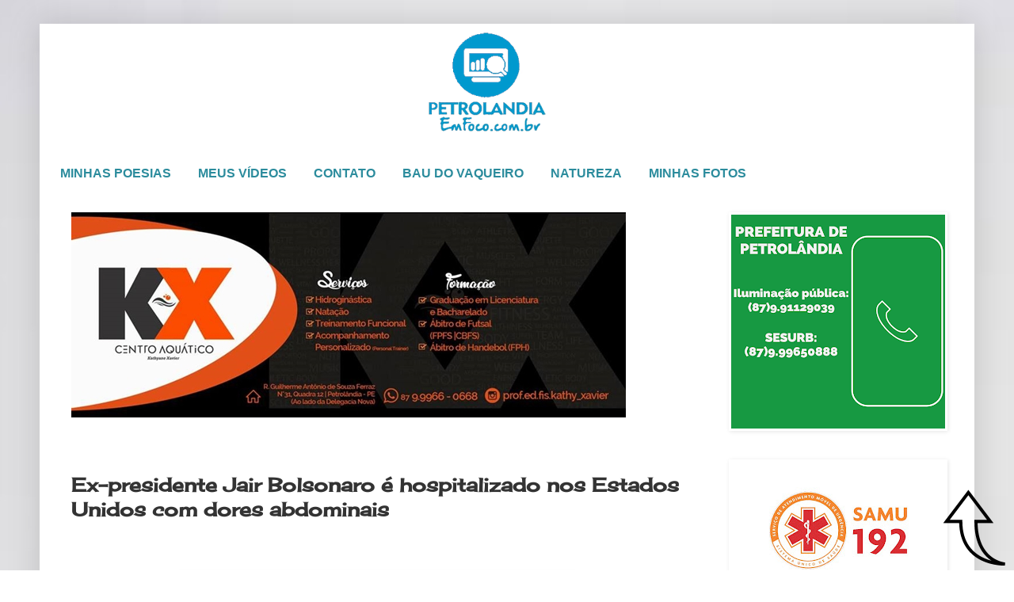

--- FILE ---
content_type: text/html; charset=UTF-8
request_url: https://www.petrolandiaemfoco.com.br/2023/01/ex-presidente-jair-bolsonaro-e.html
body_size: 13281
content:
<!DOCTYPE html>
<html class='v2' dir='ltr' xmlns='http://www.w3.org/1999/xhtml' xmlns:b='http://www.google.com/2005/gml/b' xmlns:data='http://www.google.com/2005/gml/data' xmlns:expr='http://www.google.com/2005/gml/expr'>
<head>
<link href='https://www.blogger.com/static/v1/widgets/335934321-css_bundle_v2.css' rel='stylesheet' type='text/css'/>
<meta content='width=1100' name='viewport'/>
<meta content='text/html; charset=UTF-8' http-equiv='Content-Type'/>
<meta content='blogger' name='generator'/>
<link href='https://www.petrolandiaemfoco.com.br/favicon.ico' rel='icon' type='image/x-icon'/>
<link href='https://www.petrolandiaemfoco.com.br/2023/01/ex-presidente-jair-bolsonaro-e.html' rel='canonical'/>
<link rel="alternate" type="application/atom+xml" title="Petrolândia em Foco - Atom" href="https://www.petrolandiaemfoco.com.br/feeds/posts/default" />
<link rel="alternate" type="application/rss+xml" title="Petrolândia em Foco - RSS" href="https://www.petrolandiaemfoco.com.br/feeds/posts/default?alt=rss" />
<link rel="service.post" type="application/atom+xml" title="Petrolândia em Foco - Atom" href="https://www.blogger.com/feeds/1711360784933297768/posts/default" />

<link rel="alternate" type="application/atom+xml" title="Petrolândia em Foco - Atom" href="https://www.petrolandiaemfoco.com.br/feeds/3023581579718889146/comments/default" />
<!--Can't find substitution for tag [blog.ieCssRetrofitLinks]-->
<link href='https://assets.blogdobg.com.br/uploads/2023/01/8D568344-3F73-4688-983F-3A0A8237BC3C.webp' rel='image_src'/>
<meta content='https://www.petrolandiaemfoco.com.br/2023/01/ex-presidente-jair-bolsonaro-e.html' property='og:url'/>
<meta content='Ex-presidente  Jair Bolsonaro é hospitalizado nos Estados Unidos com dores abdominais' property='og:title'/>
<meta content='Notícias, cultura e bom-humor ao seu dispor' property='og:description'/>
<meta content='https://lh3.googleusercontent.com/blogger_img_proxy/AEn0k_uQaAp738TuoV9E26RK4BmIATQQG1sIjcWhPsnf5K1dNIFE20td54F-Q1adWVn662qSHpE3woA8VAOx4oH1lTjbfpYHnja9fDBHgL4ong5e55XNDlYURvrAA5_9Z6npVNpbRggpvotetY5gKegnTy9O_JhY5ianvwHFAS8=w1200-h630-p-k-no-nu' property='og:image'/>
<title>Petrolândia em Foco: Ex-presidente  Jair Bolsonaro é hospitalizado nos Estados Unidos com dores abdominais</title>
<style type='text/css'>@font-face{font-family:'Cherry Cream Soda';font-style:normal;font-weight:400;font-display:swap;src:url(//fonts.gstatic.com/s/cherrycreamsoda/v21/UMBIrOxBrW6w2FFyi9paG0fdVdRciQd9A98ZD47H.woff2)format('woff2');unicode-range:U+0000-00FF,U+0131,U+0152-0153,U+02BB-02BC,U+02C6,U+02DA,U+02DC,U+0304,U+0308,U+0329,U+2000-206F,U+20AC,U+2122,U+2191,U+2193,U+2212,U+2215,U+FEFF,U+FFFD;}</style>
<style id='page-skin-1' type='text/css'><!--
/*
-----------------------------------------------
Blogger Template Style
Name:     Simple
Designer: Blogger
URL:      www.blogger.com
----------------------------------------------- */
/* Content
----------------------------------------------- */
body {
font: normal normal 16px Arial, Tahoma, Helvetica, FreeSans, sans-serif;
color: #333333;
background: #ffffff url(//4.bp.blogspot.com/-dZUGx6lVpWg/V0oFXfyqP5I/AAAAAAAAgMI/zBQkNVpGhFcO6zKMKqIUq26CbBnFddGvgCK4B/s0/FUNDO2.jpg) no-repeat fixed top left;
padding: 0 40px 40px 40px;
}
html body .region-inner {
min-width: 0;
max-width: 100%;
width: auto;
}
h2 {
font-size: 22px;
}
a:link {
text-decoration:none;
color: #003c50;
}
a:visited {
text-decoration:none;
color: #D52C1F;
}
a:hover {
text-decoration:underline;
color: #0b5394;
}
.body-fauxcolumn-outer .fauxcolumn-inner {
background: transparent none repeat scroll top left;
_background-image: none;
}
.body-fauxcolumn-outer .cap-top {
position: absolute;
z-index: 1;
height: 400px;
width: 100%;
}
.body-fauxcolumn-outer .cap-top .cap-left {
width: 100%;
background: transparent none repeat-x scroll top left;
_background-image: none;
}
.content-outer {
-moz-box-shadow: 0 0 40px rgba(0, 0, 0, .15);
-webkit-box-shadow: 0 0 5px rgba(0, 0, 0, .15);
-goog-ms-box-shadow: 0 0 10px #333333;
box-shadow: 0 0 40px rgba(0, 0, 0, .15);
margin-bottom: 1px;
}
.content-inner {
padding: 10px 10px;
}
.content-inner {
background-color: #ffffff;
}
/* Header
----------------------------------------------- */
.header-outer {
background: #ffffff url(//www.blogblog.com/1kt/simple/gradients_light.png) repeat-x scroll 0 -400px;
_background-image: none;
}
.Header h1 {
font: normal normal 60px Arial, Tahoma, Helvetica, FreeSans, sans-serif;
color: #0b5394;
text-shadow: 1px 2px 3px rgba(0, 0, 0, .2);
}
.Header h1 a {
color: #0b5394;
}
.Header .description {
font-size: 140%;
color: #073763;
}
.header-inner .Header .titlewrapper {
padding: 22px 30px;
}
.header-inner .Header .descriptionwrapper {
padding: 0 30px;
}
/* Tabs
----------------------------------------------- */
.tabs-inner .section:first-child {
border-top: 0 solid rgba(0, 0, 0, 0);
}
.tabs-inner .section:first-child ul {
margin-top: -0;
border-top: 0 solid rgba(0, 0, 0, 0);
border-left: 0 solid rgba(0, 0, 0, 0);
border-right: 0 solid rgba(0, 0, 0, 0);
}
.tabs-inner .widget ul {
background: transparent url(https://resources.blogblog.com/blogblog/data/1kt/simple/gradients_light.png) repeat-x scroll 0 -800px;
_background-image: none;
border-bottom: 1px solid rgba(0, 0, 0, 0);
margin-top: 0;
margin-left: -30px;
margin-right: -30px;
}
.tabs-inner .widget li a {
display: inline-block;
padding: .6em 1em;
font: normal bold 16px Arial, Tahoma, Helvetica, FreeSans, sans-serif;
color: #2c8c9d;
border-left: 1px solid #ffffff;
border-right: 1px solid rgba(0, 0, 0, 0);
}
.tabs-inner .widget li:first-child a {
border-left: none;
}
.tabs-inner .widget li.selected a, .tabs-inner .widget li a:hover {
color: #000000;
background-color: transparent;
text-decoration: none;
}
/* Columns
----------------------------------------------- */
.main-outer {
border-top: 0 solid rgba(0, 0, 0, 0);
}
.fauxcolumn-left-outer .fauxcolumn-inner {
border-right: 1px solid rgba(0, 0, 0, 0);
}
.fauxcolumn-right-outer .fauxcolumn-inner {
border-left: 1px solid rgba(0, 0, 0, 0);
}
/* Headings
----------------------------------------------- */
div.widget > h2,
div.widget h2.title {
margin: 0 0 1em 0;
font: normal bold 16px Arial, Tahoma, Helvetica, FreeSans, sans-serif;
color: #4285f4;
}
/* Widgets
----------------------------------------------- */
.widget .zippy {
color: #383838;
text-shadow: 2px 2px 1px rgba(0, 0, 0, .1);
}
.widget .popular-posts ul {
list-style: none;
}
/* Posts
----------------------------------------------- */
h2.date-header {
font: normal normal 14px Arial, Tahoma, Helvetica, FreeSans, sans-serif;
}
.date-header span {
background-color: transparent;
color: transparent;
padding: inherit;
letter-spacing: inherit;
margin: inherit;
}
.main-inner {
padding-top: 30px;
padding-bottom: 30px;
}
.main-inner .column-center-inner {
padding: 0 15px;
}
.main-inner .column-center-inner .section {
margin: 0 15px;
}
.post {
margin: 0 0 25px 0;
}
h3.post-title, .comments h4 {
font: normal bold 24px Cherry Cream Soda;
margin: .75em 0 0;
}
.post-body {
font-size: 110%;
line-height: 1.4;
position: relative;
}
.post-body img, .post-body .tr-caption-container, .Profile img, .Image img,
.BlogList .item-thumbnail img {
padding: 2px;
background: #ffffff;
border: 1px solid transparent;
-moz-box-shadow: 1px 1px 5px rgba(0, 0, 0, .1);
-webkit-box-shadow: 1px 1px 5px rgba(0, 0, 0, .1);
box-shadow: 1px 1px 5px rgba(0, 0, 0, .1);
}
.post-body img, .post-body .tr-caption-container {
padding: 5px;
}
.post-body .tr-caption-container {
color: #0b5394;
}
.post-body .tr-caption-container img {
padding: 0;
background: transparent;
border: none;
-moz-box-shadow: 0 0 0 rgba(0, 0, 0, .1);
-webkit-box-shadow: 0 0 0 rgba(0, 0, 0, .1);
box-shadow: 0 0 0 rgba(0, 0, 0, .1);
}
.post-header {
margin: 0 0 1.5em;
line-height: 1.6;
font-size: 90%;
}
.post-footer {
margin: 20px -2px 0;
padding: 5px 10px;
color: #6a6a6a;
background-color: transparent;
border-bottom: 1px solid rgba(0, 0, 0, 0);
line-height: 1.6;
font-size: 90%;
}
#comments .comment-author {
padding-top: 1.5em;
border-top: 1px solid rgba(0, 0, 0, 0);
background-position: 0 1.5em;
}
#comments .comment-author:first-child {
padding-top: 0;
border-top: none;
}
.avatar-image-container {
margin: .2em 0 0;
}
#comments .avatar-image-container img {
border: 1px solid transparent;
}
/* Comments
----------------------------------------------- */
.comments .comments-content .icon.blog-author {
background-repeat: no-repeat;
background-image: url([data-uri]);
}
.comments .comments-content .loadmore a {
border-top: 1px solid #383838;
border-bottom: 1px solid #383838;
}
.comments .comment-thread.inline-thread {
background-color: transparent;
}
.comments .continue {
border-top: 2px solid #383838;
}
/* Accents
---------------------------------------------- */
.section-columns td.columns-cell {
border-left: 1px solid rgba(0, 0, 0, 0);
}
.blog-pager {
background: transparent none no-repeat scroll top center;
}
.blog-pager-older-link, .home-link,
.blog-pager-newer-link {
background-color: #ffffff;
padding: 5px;
}
.footer-outer {
border-top: 0 dashed #bbbbbb;
}
/* Mobile
----------------------------------------------- */
body.mobile  {
background-size: auto;
}
.mobile .body-fauxcolumn-outer {
background: transparent none repeat scroll top left;
}
.mobile .body-fauxcolumn-outer .cap-top {
background-size: 100% auto;
}
.mobile .content-outer {
-webkit-box-shadow: 0 0 3px rgba(0, 0, 0, .15);
box-shadow: 0 0 3px rgba(0, 0, 0, .15);
}
.mobile .tabs-inner .widget ul {
margin-left: 0;
margin-right: 0;
}
.mobile .post {
margin: 0;
}
.mobile .main-inner .column-center-inner .section {
margin: 0;
}
.mobile .date-header span {
padding: 0.1em 10px;
margin: 0 -10px;
}
.mobile h3.post-title {
margin: 0;
}
.mobile .blog-pager {
background: transparent none no-repeat scroll top center;
}
.mobile .footer-outer {
border-top: none;
}
.mobile .main-inner, .mobile .footer-inner {
background-color: #ffffff;
}
.mobile-index-contents {
color: #333333;
}
.mobile-link-button {
background-color: #003c50;
}
.mobile-link-button a:link, .mobile-link-button a:visited {
color: #7f7f7f;
}
.mobile .tabs-inner .section:first-child {
border-top: none;
}
.mobile .tabs-inner .PageList .widget-content {
background-color: transparent;
color: #000000;
border-top: 1px solid rgba(0, 0, 0, 0);
border-bottom: 1px solid rgba(0, 0, 0, 0);
}
.mobile .tabs-inner .PageList .widget-content .pagelist-arrow {
border-left: 1px solid rgba(0, 0, 0, 0);
}

--></style>
<style id='template-skin-1' type='text/css'><!--
body {
min-width: 1180px;
}
.content-outer, .content-fauxcolumn-outer, .region-inner {
min-width: 1180px;
max-width: 1180px;
_width: 1180px;
}
.main-inner .columns {
padding-left: 0;
padding-right: 330px;
}
.main-inner .fauxcolumn-center-outer {
left: 0;
right: 330px;
/* IE6 does not respect left and right together */
_width: expression(this.parentNode.offsetWidth -
parseInt("0") -
parseInt("330px") + 'px');
}
.main-inner .fauxcolumn-left-outer {
width: 0;
}
.main-inner .fauxcolumn-right-outer {
width: 330px;
}
.main-inner .column-left-outer {
width: 0;
right: 100%;
margin-left: -0;
}
.main-inner .column-right-outer {
width: 330px;
margin-right: -330px;
}
#layout {
min-width: 0;
}
#layout .content-outer {
min-width: 0;
width: 800px;
}
#layout .region-inner {
min-width: 0;
width: auto;
}
body#layout div.add_widget {
padding: 8px;
}
body#layout div.add_widget a {
margin-left: 32px;
}
--></style>
<style>
    body {background-image:url(\/\/4.bp.blogspot.com\/-dZUGx6lVpWg\/V0oFXfyqP5I\/AAAAAAAAgMI\/zBQkNVpGhFcO6zKMKqIUq26CbBnFddGvgCK4B\/s0\/FUNDO2.jpg);}
    
@media (max-width: 200px) { body {background-image:url(\/\/4.bp.blogspot.com\/-dZUGx6lVpWg\/V0oFXfyqP5I\/AAAAAAAAgMI\/zBQkNVpGhFcO6zKMKqIUq26CbBnFddGvgCK4B\/w200\/FUNDO2.jpg);}}
@media (max-width: 400px) and (min-width: 201px) { body {background-image:url(\/\/4.bp.blogspot.com\/-dZUGx6lVpWg\/V0oFXfyqP5I\/AAAAAAAAgMI\/zBQkNVpGhFcO6zKMKqIUq26CbBnFddGvgCK4B\/w400\/FUNDO2.jpg);}}
@media (max-width: 800px) and (min-width: 401px) { body {background-image:url(\/\/4.bp.blogspot.com\/-dZUGx6lVpWg\/V0oFXfyqP5I\/AAAAAAAAgMI\/zBQkNVpGhFcO6zKMKqIUq26CbBnFddGvgCK4B\/w800\/FUNDO2.jpg);}}
@media (max-width: 1200px) and (min-width: 801px) { body {background-image:url(\/\/4.bp.blogspot.com\/-dZUGx6lVpWg\/V0oFXfyqP5I\/AAAAAAAAgMI\/zBQkNVpGhFcO6zKMKqIUq26CbBnFddGvgCK4B\/w1200\/FUNDO2.jpg);}}
/* Last tag covers anything over one higher than the previous max-size cap. */
@media (min-width: 1201px) { body {background-image:url(\/\/4.bp.blogspot.com\/-dZUGx6lVpWg\/V0oFXfyqP5I\/AAAAAAAAgMI\/zBQkNVpGhFcO6zKMKqIUq26CbBnFddGvgCK4B\/w1600\/FUNDO2.jpg);}}
  </style>
<link href='https://www.blogger.com/dyn-css/authorization.css?targetBlogID=1711360784933297768&amp;zx=b2332173-959b-4145-978a-82ac22d93197' media='none' onload='if(media!=&#39;all&#39;)media=&#39;all&#39;' rel='stylesheet'/><noscript><link href='https://www.blogger.com/dyn-css/authorization.css?targetBlogID=1711360784933297768&amp;zx=b2332173-959b-4145-978a-82ac22d93197' rel='stylesheet'/></noscript>
<meta name='google-adsense-platform-account' content='ca-host-pub-1556223355139109'/>
<meta name='google-adsense-platform-domain' content='blogspot.com'/>

<!-- data-ad-client=ca-pub-2542646634901547 -->

</head>
<body class='loading variant-bold'>
<div class='navbar no-items section' id='navbar' name='Navbar'>
</div>
<div class='body-fauxcolumns'>
<div class='fauxcolumn-outer body-fauxcolumn-outer'>
<div class='cap-top'>
<div class='cap-left'></div>
<div class='cap-right'></div>
</div>
<div class='fauxborder-left'>
<div class='fauxborder-right'></div>
<div class='fauxcolumn-inner'>
</div>
</div>
<div class='cap-bottom'>
<div class='cap-left'></div>
<div class='cap-right'></div>
</div>
</div>
</div>
<div class='content'>
<div class='content-fauxcolumns'>
<div class='fauxcolumn-outer content-fauxcolumn-outer'>
<div class='cap-top'>
<div class='cap-left'></div>
<div class='cap-right'></div>
</div>
<div class='fauxborder-left'>
<div class='fauxborder-right'></div>
<div class='fauxcolumn-inner'>
</div>
</div>
<div class='cap-bottom'>
<div class='cap-left'></div>
<div class='cap-right'></div>
</div>
</div>
</div>
<div class='content-outer'>
<div class='content-cap-top cap-top'>
<div class='cap-left'></div>
<div class='cap-right'></div>
</div>
<div class='fauxborder-left content-fauxborder-left'>
<div class='fauxborder-right content-fauxborder-right'></div>
<div class='content-inner'>
<header>
<div class='header-outer'>
<div class='header-cap-top cap-top'>
<div class='cap-left'></div>
<div class='cap-right'></div>
</div>
<div class='fauxborder-left header-fauxborder-left'>
<div class='fauxborder-right header-fauxborder-right'></div>
<div class='region-inner header-inner'>
<div class='header section' id='header' name='Cabeçalho'><div class='widget Header' data-version='1' id='Header1'>
<div id='header-inner'>
<a href='https://www.petrolandiaemfoco.com.br/' style='display: block'>
<center><img alt='Petrolândia em Foco' height='130px; ' id='Header1_headerimg' src='https://blogger.googleusercontent.com/img/a/AVvXsEjIp6EV7wWgwCyqQgjrfB2keUieDcYYBkPqKW6fd1-1jo7VlmIf5d-lfnfqFT8ayTEeYcxhXtsnmVZQTrONoPCn9xBkWmHIxNBuohv0yX4v_IiUqiJYC3hoY27Hb3fOYgdyk-JVu8RKDC6DG-6_YUw9Du9LwRSVJgd8PUCESqH_XNYauyZ5jM5UoBy-=s1158' style='display: block' width='1158px; '/></center>
</a>
</div>
</div></div>
</div>
</div>
<div class='header-cap-bottom cap-bottom'>
<div class='cap-left'></div>
<div class='cap-right'></div>
</div>
</div>
</header>
<div class='tabs-outer'>
<div class='tabs-cap-top cap-top'>
<div class='cap-left'></div>
<div class='cap-right'></div>
</div>
<div class='fauxborder-left tabs-fauxborder-left'>
<div class='fauxborder-right tabs-fauxborder-right'></div>
<div class='region-inner tabs-inner'>
<div class='tabs no-items section' id='crosscol' name='Entre colunas'></div>
<div class='tabs section' id='crosscol-overflow' name='Cross-Column 2'><div class='widget PageList' data-version='1' id='PageList2'>
<h2>Páginas</h2>
<div class='widget-content'>
<ul>
<li>
<a href='http://www.petrolandiaemfoco.com.br/p/cordes-e.html'>MINHAS POESIAS</a>
</li>
<li>
<a href='http://www.petrolandiaemfoco.com.br/p/videos.html'>MEUS VÍDEOS</a>
</li>
<li>
<a href='http://www.petrolandiaemfoco.com.br/p/contato.html'>CONTATO</a>
</li>
<li>
<a href='https://www.petrolandiaemfoco.com.br/p/blog-page.html'>BAU DO VAQUEIRO</a>
</li>
<li>
<a href='https://www.petrolandiaemfoco.com.br/p/natureza.html'>NATUREZA</a>
</li>
<li>
<a href='https://www.petrolandiaemfoco.com.br/p/fotos.html'>MINHAS FOTOS</a>
</li>
</ul>
<div class='clear'></div>
</div>
</div></div>
</div>
</div>
<div class='tabs-cap-bottom cap-bottom'>
<div class='cap-left'></div>
<div class='cap-right'></div>
</div>
</div>
<div class='main-outer'>
<div class='main-cap-top cap-top'>
<div class='cap-left'></div>
<div class='cap-right'></div>
</div>
<div class='fauxborder-left main-fauxborder-left'>
<div class='fauxborder-right main-fauxborder-right'></div>
<div class='region-inner main-inner'>
<div class='columns fauxcolumns'>
<div class='fauxcolumn-outer fauxcolumn-center-outer'>
<div class='cap-top'>
<div class='cap-left'></div>
<div class='cap-right'></div>
</div>
<div class='fauxborder-left'>
<div class='fauxborder-right'></div>
<div class='fauxcolumn-inner'>
</div>
</div>
<div class='cap-bottom'>
<div class='cap-left'></div>
<div class='cap-right'></div>
</div>
</div>
<div class='fauxcolumn-outer fauxcolumn-left-outer'>
<div class='cap-top'>
<div class='cap-left'></div>
<div class='cap-right'></div>
</div>
<div class='fauxborder-left'>
<div class='fauxborder-right'></div>
<div class='fauxcolumn-inner'>
</div>
</div>
<div class='cap-bottom'>
<div class='cap-left'></div>
<div class='cap-right'></div>
</div>
</div>
<div class='fauxcolumn-outer fauxcolumn-right-outer'>
<div class='cap-top'>
<div class='cap-left'></div>
<div class='cap-right'></div>
</div>
<div class='fauxborder-left'>
<div class='fauxborder-right'></div>
<div class='fauxcolumn-inner'>
</div>
</div>
<div class='cap-bottom'>
<div class='cap-left'></div>
<div class='cap-right'></div>
</div>
</div>
<!-- corrects IE6 width calculation -->
<div class='columns-inner'>
<div class='column-center-outer'>
<div class='column-center-inner'>
<div class='main section' id='main' name='Principal'><div class='widget HTML' data-version='1' id='HTML2'>
<div class='widget-content'>
<a href="https://www.facebook.com/KXcentroaquatico/" rel="nofollow" target="_blank"><img border="2" src="https://blogger.googleusercontent.com/img/b/R29vZ2xl/AVvXsEjUXV2p9LVbsEHdyjg2UU_gWS_vT0A0TJPjEuEHqH0FmMBGfXinUTYgT8ULPXeBTwLITUYtzXeiCFfXhWzmaNuI8s9pCEHs81akhRi61Ru4xm7bkcNEDATDSQY4hk0EIf5DQi-9GyV1n94/s1600/kxca-1.jpg" /></a>
</div>
<div class='clear'></div>
</div><div class='widget Blog' data-version='1' id='Blog1'>
<div class='blog-posts hfeed'>

          <div class="date-outer">
        
<h2 class='date-header'><span>segunda-feira, 9 de janeiro de 2023</span></h2>

          <div class="date-posts">
        
<div class='post-outer'>
<div class='post hentry uncustomized-post-template' itemprop='blogPost' itemscope='itemscope' itemtype='http://schema.org/BlogPosting'>
<meta content='https://assets.blogdobg.com.br/uploads/2023/01/8D568344-3F73-4688-983F-3A0A8237BC3C.webp' itemprop='image_url'/>
<meta content='1711360784933297768' itemprop='blogId'/>
<meta content='3023581579718889146' itemprop='postId'/>
<a name='3023581579718889146'></a>
<h3 class='post-title entry-title' itemprop='name'>
Ex-presidente  Jair Bolsonaro é hospitalizado nos Estados Unidos com dores abdominais
</h3>
<div class='post-header'>
<div class='post-header-line-1'></div>
</div>
<div class='post-body entry-content' id='post-body-3023581579718889146' itemprop='description articleBody'>
<p style="text-align: justify;"><span style="color: #444444; font-family: arial; font-size: large;"></span></p><div class="separator" style="clear: both; text-align: center;"><span style="color: #444444; font-family: arial; font-size: large;"><br /></span></div><p></p><p style="text-align: justify;"><span style="color: #444444; font-family: arial; font-size: large;"><span style="background-color: white; letter-spacing: -0.5px;"></span></span></p><div class="separator" style="clear: both; text-align: center;"><span style="color: #444444; font-family: arial; font-size: large;"><a href="https://assets.blogdobg.com.br/uploads/2023/01/8D568344-3F73-4688-983F-3A0A8237BC3C.webp" imageanchor="1" style="margin-left: 1em; margin-right: 1em;"><img border="0" data-original-height="240" data-original-width="420" height="313" loading="lazy" src="https://assets.blogdobg.com.br/uploads/2023/01/8D568344-3F73-4688-983F-3A0A8237BC3C.webp" width="494" /></a></span></div><span style="color: #444444; font-family: arial; font-size: large;">O ex-presidente Jair Bolsonaro (PL) foi internado em um hospital em Orlando, na Flórida, com &#8220;dores abdominais&#8221;. A informação foi dada por uma aliado do ex-presidente.</span><p></p><p style="background-color: white; box-sizing: border-box; letter-spacing: -0.5px; margin-bottom: 1rem; margin-top: 0px; text-align: justify;"><span style="box-sizing: border-box;"><span style="color: #444444; font-family: arial; font-size: large;">De acordo com as informações, Bolsonaro sentiu um desconforto na noite de domingo (8) e foi hospitalizado nesta segunda-feira (9).</span></span></p><p style="background-color: white; box-sizing: border-box; letter-spacing: -0.5px; margin-bottom: 1rem; margin-top: 0px; text-align: justify;"><span style="box-sizing: border-box;"><span style="color: #444444; font-family: arial; font-size: large;">A unidade médica investiga uma potencial nova obstrução intestinal das aderências das alças do intestino.</span></span></p><p style="background-color: white; box-sizing: border-box; letter-spacing: -0.5px; margin-bottom: 1rem; margin-top: 0px; text-align: justify;"><span style="box-sizing: border-box;"><span style="color: #444444; font-family: arial; font-size: large;">Bolsonaro foi internado algumas vezes nos últimos anos com bloqueios intestinais, após ter sofrido uma facada durante a campanha presidencial em 2018. Ele viajou para os Estados Unidos dois dias antes de Luiz Inácio Lula da Silva (PT) assumir o cargo de presidente.&nbsp;<i>Blog Bruno Geovanni.</i></span></span></p>
<div style='clear: both;'></div>
</div>
<div class='post-footer'>
<div class='post-footer-line post-footer-line-1'>
<span class='post-author vcard'>
Posted by
<span class='fn' itemprop='author' itemscope='itemscope' itemtype='http://schema.org/Person'>
<meta content='https://www.blogger.com/profile/07961262713253971759' itemprop='url'/>
<a class='g-profile' href='https://www.blogger.com/profile/07961262713253971759' rel='author' title='author profile'>
<span itemprop='name'>Tony Xavier</span>
</a>
</span>
</span>
<span class='post-timestamp'>
at
<meta content='https://www.petrolandiaemfoco.com.br/2023/01/ex-presidente-jair-bolsonaro-e.html' itemprop='url'/>
<a class='timestamp-link' href='https://www.petrolandiaemfoco.com.br/2023/01/ex-presidente-jair-bolsonaro-e.html' rel='bookmark' title='permanent link'><abbr class='published' itemprop='datePublished' title='2023-01-09T14:53:00-03:00'>14:53</abbr></a>
</span>
<span class='post-comment-link'>
</span>
<span class='post-icons'>
</span>
<div class='post-share-buttons goog-inline-block'>
<a class='goog-inline-block share-button sb-email' href='https://www.blogger.com/share-post.g?blogID=1711360784933297768&postID=3023581579718889146&target=email' target='_blank' title='Enviar por e-mail'><span class='share-button-link-text'>Enviar por e-mail</span></a><a class='goog-inline-block share-button sb-blog' href='https://www.blogger.com/share-post.g?blogID=1711360784933297768&postID=3023581579718889146&target=blog' onclick='window.open(this.href, "_blank", "height=270,width=475"); return false;' target='_blank' title='Postar no blog!'><span class='share-button-link-text'>Postar no blog!</span></a><a class='goog-inline-block share-button sb-twitter' href='https://www.blogger.com/share-post.g?blogID=1711360784933297768&postID=3023581579718889146&target=twitter' target='_blank' title='Compartilhar no X'><span class='share-button-link-text'>Compartilhar no X</span></a><a class='goog-inline-block share-button sb-facebook' href='https://www.blogger.com/share-post.g?blogID=1711360784933297768&postID=3023581579718889146&target=facebook' onclick='window.open(this.href, "_blank", "height=430,width=640"); return false;' target='_blank' title='Compartilhar no Facebook'><span class='share-button-link-text'>Compartilhar no Facebook</span></a><a class='goog-inline-block share-button sb-pinterest' href='https://www.blogger.com/share-post.g?blogID=1711360784933297768&postID=3023581579718889146&target=pinterest' target='_blank' title='Compartilhar com o Pinterest'><span class='share-button-link-text'>Compartilhar com o Pinterest</span></a>
</div>
</div>
<div class='post-footer-line post-footer-line-2'>
<span class='post-labels'>
</span>
</div>
<div class='post-footer-line post-footer-line-3'>
<span class='post-location'>
</span>
</div>
</div>
</div>
<div class='comments' id='comments'>
<a name='comments'></a>
<h4>Nenhum comentário:</h4>
<div id='Blog1_comments-block-wrapper'>
<dl class='avatar-comment-indent' id='comments-block'>
</dl>
</div>
<p class='comment-footer'>
<div class='comment-form'>
<a name='comment-form'></a>
<h4 id='comment-post-message'>Postar um comentário</h4>
<p>
</p>
<a href='https://www.blogger.com/comment/frame/1711360784933297768?po=3023581579718889146&hl=pt-BR&saa=85391&origin=https://www.petrolandiaemfoco.com.br' id='comment-editor-src'></a>
<iframe allowtransparency='true' class='blogger-iframe-colorize blogger-comment-from-post' frameborder='0' height='410px' id='comment-editor' name='comment-editor' src='' width='100%'></iframe>
<script src='https://www.blogger.com/static/v1/jsbin/2830521187-comment_from_post_iframe.js' type='text/javascript'></script>
<script type='text/javascript'>
      BLOG_CMT_createIframe('https://www.blogger.com/rpc_relay.html');
    </script>
</div>
</p>
</div>
</div>

        </div></div>
      
</div>
<div class='blog-pager' id='blog-pager'>
<span id='blog-pager-newer-link'>
<a class='blog-pager-newer-link' href='https://www.petrolandiaemfoco.com.br/2023/01/futebol-flamengo-anuncia-pre-contrato.html' id='Blog1_blog-pager-newer-link' title='Postagem mais recente'>Postagem mais recente</a>
</span>
<span id='blog-pager-older-link'>
<a class='blog-pager-older-link' href='https://www.petrolandiaemfoco.com.br/2023/01/marcacao-de-consultas-calendario-de.html' id='Blog1_blog-pager-older-link' title='Postagem mais antiga'>Postagem mais antiga</a>
</span>
<a class='home-link' href='https://www.petrolandiaemfoco.com.br/'>Página inicial</a>
</div>
<div class='clear'></div>
<div class='post-feeds'>
<div class='feed-links'>
Assinar:
<a class='feed-link' href='https://www.petrolandiaemfoco.com.br/feeds/3023581579718889146/comments/default' target='_blank' type='application/atom+xml'>Postar comentários (Atom)</a>
</div>
</div>
</div></div>
</div>
</div>
<div class='column-left-outer'>
<div class='column-left-inner'>
<aside>
</aside>
</div>
</div>
<div class='column-right-outer'>
<div class='column-right-inner'>
<aside>
<div class='sidebar section' id='sidebar-right-1'><div class='widget Image' data-version='1' id='Image6'>
<div class='widget-content'>
<img alt='' height='270' id='Image6_img' src='https://blogger.googleusercontent.com/img/a/AVvXsEgHNmjJxGm9d2UiaH-2zaX5VZHrZ9KWa7UTGePadlc6s4pKUPGBn2h6mgHkmkCN9JAnFyyU-WKMvHBF51aXsFdsZyO2RBOF6mYFHHzqyybEJtvsf8G6e4PuJCMP-_oRwrkWDyVkni6eQ4wqMkFqfn8tqY84QfdnfYwFeLlz0S0sgXRHgNi5Plo9KBfs=s270' width='270'/>
<br/>
</div>
<div class='clear'></div>
</div><div class='widget Image' data-version='1' id='Image7'>
<div class='widget-content'>
<img alt='' height='173' id='Image7_img' src='https://blogger.googleusercontent.com/img/a/AVvXsEhi74nT2oNKcSubuLHBqj9hDdmxSI7u_7yK2c8nqxGrPMFpoJQWVohfsUkbU_jYUohxsWTpezWhJYrKBSyYyrtmDw1nR5VkpqHKalWzV7qonO7gegkH0OKPzUQB2EweY22XPP2gzxnAm9PH2ym8affvSgZT-uMtEHZH0QLWJnIPwvL1drPy_znasxwo=s270' width='270'/>
<br/>
</div>
<div class='clear'></div>
</div><div class='widget Image' data-version='1' id='Image3'>
<h2>Tony Xavier - Editor do Petrolândia em Foco</h2>
<div class='widget-content'>
<img alt='Tony Xavier - Editor do Petrolândia em Foco' height='152' id='Image3_img' src='https://blogger.googleusercontent.com/img/b/R29vZ2xl/AVvXsEgZs2-uZ5LIyHFlT1SmsBgYXHQpJYbbW5flRKXzxdIUwBT0V6QgmJ_nkwVcDmIFF7iScXHFhGtgssOhuw2eYl9uZl3PIlNMPT9z_xdcIfezm7wkvh_jV4cWCA4-t9pDAodRxL9ylXCx_Lc/s270/IMG_20170314_085105897.jpg' width='270'/>
<br/>
<span class='caption'>Poeta, compositor, escritor e cantor</span>
</div>
<div class='clear'></div>
</div><div class='widget Image' data-version='1' id='Image5'>
<h2>Tony Xavier está no YouTube</h2>
<div class='widget-content'>
<a href='https://www.youtube.com/channel/UCGQ-5oJNtkU9OS4AFiCsJIQ'>
<img alt='Tony Xavier está no YouTube' height='168' id='Image5_img' src='https://blogger.googleusercontent.com/img/b/R29vZ2xl/AVvXsEgEbk0p6HL1dTMfkbb3v21lpVM3nR2VzE0DgDjY4W9rJS_1uo5I8Ob1oMLChLwxArcCX4es-_bNf2-DqiBrrAsTlpklcCvPWc_WUqmWs_oiS_BIG3g-9iJLbhNbe8kPXPYKVrYPR9hrwnc/s1600/YouTube-logo-full_color.png' width='270'/>
</a>
<br/>
<span class='caption'>Acompanhe nossos vídeos!</span>
</div>
<div class='clear'></div>
</div><div class='widget Image' data-version='1' id='Image1'>
<h2>WhatsApp</h2>
<div class='widget-content'>
<img alt='WhatsApp' height='194' id='Image1_img' src='https://blogger.googleusercontent.com/img/b/R29vZ2xl/AVvXsEh5VeZKcJqMlxr2nsT5pQ7couEa3q71CoOrJXMESe_IWRLJTv0HaVwt5c6EwJvoV8kqiM5XurSUOrr4K9Ht9LW_6FJdY3vRg3e3zXv3c_kDloRKrG0XPqUHIjKRsmMqKPl8uUD1LdfvF2ay/s322/download.jpg' width='259'/>
<br/>
</div>
<div class='clear'></div>
</div><div class='widget HTML' data-version='1' id='HTML1'>
<h2 class='title'>Curta nossa página no Facebook!</h2>
<div class='widget-content'>
<iframe src="//www.facebook.com/plugins/likebox.php?href=https%3A%2F%2Fwww.facebook.com%2Fblogdtonyxavier&amp;width=300&amp;height=330&amp;colorscheme=light&amp;show_faces=true&amp;header=true&amp;stream=false&amp;show_border=true" scrolling="no" frameborder="0" style="border:none; overflow:hidden; width:300px; height:330px;" allowtransparency="true"></iframe>
</div>
<div class='clear'></div>
</div><div class='widget Image' data-version='1' id='Image4'>
<h2>CONTATO ISAÍAS MOTO PEÇAS:</h2>
<div class='widget-content'>
<img alt='CONTATO ISAÍAS MOTO PEÇAS:' height='270' id='Image4_img' src='https://blogger.googleusercontent.com/img/b/R29vZ2xl/AVvXsEhwrG11EM-zQcCadL9e6uvZRAGlbg6o0ADT45PPhBk4RM9KQBvX1cmyTzuTKQToqPwQaJfZ5L_GjABXBEh_UfibuUDYhxorq2A3YvBI0RrC22QQTLKus8RyFW8beQPsJ_IToIn1COG2HxA/s270/WhatsApp+Image+2021-03-25+at+7.48.28+PM.jpeg' width='254'/>
<br/>
<span class='caption'>87 996042071</span>
</div>
<div class='clear'></div>
</div><div class='widget HTML' data-version='1' id='HTML5'>
<div class='widget-content'>
<div style="position:fixed; bottom:0px; right:0px;"><a href="#"><img src="https://lh3.googleusercontent.com/blogger_img_proxy/AEn0k_tHoMdz7ntL8boKRgi577VVZcF_zhKsg3JmzMLXDUI4UOmkTXsEkpCEOHWno-RVY0ngM1Ab8eqUTg21z25fG5nqnWStKhh0N3aksxUMoZ7rXcdHJZ6UNnYp0EIlsvdmK0120yJBTD6a=s0-d"></a></div>
</div>
<div class='clear'></div>
</div><div class='widget Image' data-version='1' id='Image2'>
<h2>SERTÃO NORDESTINO</h2>
<div class='widget-content'>
<img alt='SERTÃO NORDESTINO' height='181' id='Image2_img' src='https://blogger.googleusercontent.com/img/b/R29vZ2xl/AVvXsEg-6m1SsQfzTKNJDJWR1XDX5r0bMN4BveeqJaigeIrIV8SixdUW_yk0qVazQ_ui8snq2qHuelYLzkOD6RM9-mVEupvGwBrL4ysiqR1W9el3tSy6e0Vd1-OvXbtgJLxSAYsxKdUaj-1VfnI/s322/IMG_20180330_090404556.jpg' width='322'/>
<br/>
<span class='caption'>Petrolândia - Pernambuco</span>
</div>
<div class='clear'></div>
</div></div>
<table border='0' cellpadding='0' cellspacing='0' class='section-columns columns-2'>
<tbody>
<tr>
<td class='first columns-cell'>
<div class='sidebar no-items section' id='sidebar-right-2-1'></div>
</td>
<td class='columns-cell'>
<div class='sidebar no-items section' id='sidebar-right-2-2'></div>
</td>
</tr>
</tbody>
</table>
<div class='sidebar no-items section' id='sidebar-right-3'></div>
</aside>
</div>
</div>
</div>
<div style='clear: both'></div>
<!-- columns -->
</div>
<!-- main -->
</div>
</div>
<div class='main-cap-bottom cap-bottom'>
<div class='cap-left'></div>
<div class='cap-right'></div>
</div>
</div>
<footer>
<div class='footer-outer'>
<div class='footer-cap-top cap-top'>
<div class='cap-left'></div>
<div class='cap-right'></div>
</div>
<div class='fauxborder-left footer-fauxborder-left'>
<div class='fauxborder-right footer-fauxborder-right'></div>
<div class='region-inner footer-inner'>
<div class='foot section' id='footer-1'><div class='widget PopularPosts' data-version='1' id='PopularPosts1'>
<h2>Mais lidas da semana</h2>
<div class='widget-content popular-posts'>
<ul>
<li>
<div class='item-content'>
<div class='item-thumbnail'>
<a href='https://www.petrolandiaemfoco.com.br/2026/01/boa-tardemeus-queridos.html' target='_blank'>
<img alt='' border='0' src='https://blogger.googleusercontent.com/img/b/R29vZ2xl/AVvXsEgR0kGUDnG7lAtK3tX2PH7HNoEMT0aQW0We3TnIJzT5Tsi1qpzUxiEyTmYMK9n5HZRwYoKh6QM1fMN6JaFl-XDeiZXJC836cpzBxAw5ADKNJQe9rMjzO48cv3yK8hO7mtK01J7-yyj-tfug3GUT31-0Fj8MLgCULr2rfJ-Dq-5JGKKeyhIxhccWgfEXVpY/w72-h72-p-k-no-nu/IMG_20160522_141241341-ANIMATION.gif'/>
</a>
</div>
<div class='item-title'><a href='https://www.petrolandiaemfoco.com.br/2026/01/boa-tardemeus-queridos.html'>Boa Tarde Meus queridos amigos</a></div>
<div class='item-snippet'>Beleza Natural Boa tarde meus amigos Neste dia super quente Ás nuvens estão fugindo Mas sei que vem novamente O novo ano chegou, Trazendo mu...</div>
</div>
<div style='clear: both;'></div>
</li>
<li>
<div class='item-content'>
<div class='item-thumbnail'>
<a href='https://www.petrolandiaemfoco.com.br/2025/11/boa-tarde-todos.html' target='_blank'>
<img alt='' border='0' src='https://blogger.googleusercontent.com/img/a/AVvXsEj5iUGzo5BOL1SaHD0ULmD3plBP90TxpYwEkq8x-mp6v1KqgwG8wpcLT7R0irO2-gKhpZXgPzPfZS8hkfL3oUtKKiIQRjlPrygkpv0PRYA3GtXFPtvi788h76FUSuCkA0nllWCUFekYxR9ctEndMlV_zvTiTKe1zJEd0-vQBPcsBJmZ8k6g5s5NTlLCAg0=w72-h72-p-k-no-nu'/>
</a>
</div>
<div class='item-title'><a href='https://www.petrolandiaemfoco.com.br/2025/11/boa-tarde-todos.html'>Boa Tarde á Todos!</a></div>
<div class='item-snippet'>&#160; Poeta Tony Xavier Ainda me lembro dos meus tempos de criança De uma história que o meu pai pra mim contou Aquilo tudo ainda guardo na lemb...</div>
</div>
<div style='clear: both;'></div>
</li>
<li>
<div class='item-content'>
<div class='item-thumbnail'>
<a href='https://www.petrolandiaemfoco.com.br/2025/11/petrolandia-pernambuco.html' target='_blank'>
<img alt='' border='0' src='https://blogger.googleusercontent.com/img/a/AVvXsEhZE3Q8fkxk-ufarCNEBPrRijMW15I_HFBBYpuOJ20cL9WqYfOLLKWTzzroHq6OpfR82JC_GBbNXFtCOvnQYLAkgMCZAp8FlJnGIZOJxFEOZfMxiEA1koEShhihhABrdckplLXkqBuS881CTxUxRP_edUzSxcXhCaoEprYI_SuyxMoBWAIKe4hT6Tp9iR8=w72-h72-p-k-no-nu'/>
</a>
</div>
<div class='item-title'><a href='https://www.petrolandiaemfoco.com.br/2025/11/petrolandia-pernambuco.html'>PETROLÂNDIA PERNAMBUCO: </a></div>
<div class='item-snippet'>&#160; Lago de Itaparica Minha querida cidade Jamais vou te esquecer Você é a realidade Que irá permanecer Por ti sou apaixonado Um sentimento ar...</div>
</div>
<div style='clear: both;'></div>
</li>
<li>
<div class='item-content'>
<div class='item-thumbnail'>
<a href='https://www.petrolandiaemfoco.com.br/2026/01/literatura-de-cordel.html' target='_blank'>
<img alt='' border='0' src='https://blogger.googleusercontent.com/img/a/AVvXsEj3EObGzoVfU36JY8q8y585L6lXANf3fqOLNUlRpeYHxQtM-g8xXPtmM60u6vdKdo0RUpaYJfUgT3lzrqi67d3AOPkqAfupQ8jLNjktgXBYAOPa0nTahlBHbvBosXvdXooFDXsciyLOPKwgjmAIjrLMcogG0ATViL6FOwlYTDNxOKgLuZAtgG76am_By8I=w72-h72-p-k-no-nu'/>
</a>
</div>
<div class='item-title'><a href='https://www.petrolandiaemfoco.com.br/2026/01/literatura-de-cordel.html'>Literatura de Cordel</a></div>
<div class='item-snippet'>&#160; Planta nativa do sertão Mais um dia que começa Nesta manhã arretada Já não é mais madrugada Enfim o sol aparece, Da árvore o pássaro desce...</div>
</div>
<div style='clear: both;'></div>
</li>
<li>
<div class='item-content'>
<div class='item-thumbnail'>
<a href='https://www.petrolandiaemfoco.com.br/2026/01/a-onda-de-calor-no-sertao-de-itaparica.html' target='_blank'>
<img alt='' border='0' src='https://blogger.googleusercontent.com/img/b/R29vZ2xl/AVvXsEh05CBplwQ8wQ-qwF10mfw59WRjZhx0eGia8GiQ1Bo_oOQd1qH-4cZgz72X7AAt2p7dbTTKO3LYX921fL5it7-ywy017Vr2d2xEk1xng8AyLNvJ3glOOJnsoQOlYTk3-MQq8f6C2qJTFSWICf6n9Vv8sjwrvmLgFv3Aku58Hm4DM7dKk9VSHMVT6lXmiVI/w72-h72-p-k-no-nu/SAM_0728.JPG'/>
</a>
</div>
<div class='item-title'><a href='https://www.petrolandiaemfoco.com.br/2026/01/a-onda-de-calor-no-sertao-de-itaparica.html'>Á ONDA DE CALOR NO SERTÃO DE ITAPARICA!</a></div>
<div class='item-snippet'>Poeta Tony Xavier O Brilho do Sol lá fora Nos deixa aperreado A sombra saiu de lado Como os tempos de Outrora E o que será agora Já estou qu...</div>
</div>
<div style='clear: both;'></div>
</li>
</ul>
<div class='clear'></div>
</div>
</div></div>
<table border='0' cellpadding='0' cellspacing='0' class='section-columns columns-2'>
<tbody>
<tr>
<td class='first columns-cell'>
<div class='foot no-items section' id='footer-2-1'></div>
</td>
<td class='columns-cell'>
<div class='foot no-items section' id='footer-2-2'></div>
</td>
</tr>
</tbody>
</table>
<!-- outside of the include in order to lock Attribution widget -->
<div class='foot section' id='footer-3' name='Rodapé'><div class='widget Attribution' data-version='1' id='Attribution1'>
<div class='widget-content' style='text-align: center;'>
Tema Simples. Tecnologia do <a href='https://www.blogger.com' target='_blank'>Blogger</a>.
</div>
<div class='clear'></div>
</div></div>
</div>
</div>
<div class='footer-cap-bottom cap-bottom'>
<div class='cap-left'></div>
<div class='cap-right'></div>
</div>
</div>
</footer>
<!-- content -->
</div>
</div>
<div class='content-cap-bottom cap-bottom'>
<div class='cap-left'></div>
<div class='cap-right'></div>
</div>
</div>
</div>
<script type='text/javascript'>
    window.setTimeout(function() {
        document.body.className = document.body.className.replace('loading', '');
      }, 10);
  </script>

<script type="text/javascript" src="https://www.blogger.com/static/v1/widgets/2028843038-widgets.js"></script>
<script type='text/javascript'>
window['__wavt'] = 'AOuZoY7NlR246UdzQywJUI5gtThnhiQh2g:1769031842462';_WidgetManager._Init('//www.blogger.com/rearrange?blogID\x3d1711360784933297768','//www.petrolandiaemfoco.com.br/2023/01/ex-presidente-jair-bolsonaro-e.html','1711360784933297768');
_WidgetManager._SetDataContext([{'name': 'blog', 'data': {'blogId': '1711360784933297768', 'title': 'Petrol\xe2ndia em Foco', 'url': 'https://www.petrolandiaemfoco.com.br/2023/01/ex-presidente-jair-bolsonaro-e.html', 'canonicalUrl': 'https://www.petrolandiaemfoco.com.br/2023/01/ex-presidente-jair-bolsonaro-e.html', 'homepageUrl': 'https://www.petrolandiaemfoco.com.br/', 'searchUrl': 'https://www.petrolandiaemfoco.com.br/search', 'canonicalHomepageUrl': 'https://www.petrolandiaemfoco.com.br/', 'blogspotFaviconUrl': 'https://www.petrolandiaemfoco.com.br/favicon.ico', 'bloggerUrl': 'https://www.blogger.com', 'hasCustomDomain': true, 'httpsEnabled': true, 'enabledCommentProfileImages': true, 'gPlusViewType': 'FILTERED_POSTMOD', 'adultContent': false, 'analyticsAccountNumber': '', 'encoding': 'UTF-8', 'locale': 'pt-BR', 'localeUnderscoreDelimited': 'pt_br', 'languageDirection': 'ltr', 'isPrivate': false, 'isMobile': false, 'isMobileRequest': false, 'mobileClass': '', 'isPrivateBlog': false, 'isDynamicViewsAvailable': true, 'feedLinks': '\x3clink rel\x3d\x22alternate\x22 type\x3d\x22application/atom+xml\x22 title\x3d\x22Petrol\xe2ndia em Foco - Atom\x22 href\x3d\x22https://www.petrolandiaemfoco.com.br/feeds/posts/default\x22 /\x3e\n\x3clink rel\x3d\x22alternate\x22 type\x3d\x22application/rss+xml\x22 title\x3d\x22Petrol\xe2ndia em Foco - RSS\x22 href\x3d\x22https://www.petrolandiaemfoco.com.br/feeds/posts/default?alt\x3drss\x22 /\x3e\n\x3clink rel\x3d\x22service.post\x22 type\x3d\x22application/atom+xml\x22 title\x3d\x22Petrol\xe2ndia em Foco - Atom\x22 href\x3d\x22https://www.blogger.com/feeds/1711360784933297768/posts/default\x22 /\x3e\n\n\x3clink rel\x3d\x22alternate\x22 type\x3d\x22application/atom+xml\x22 title\x3d\x22Petrol\xe2ndia em Foco - Atom\x22 href\x3d\x22https://www.petrolandiaemfoco.com.br/feeds/3023581579718889146/comments/default\x22 /\x3e\n', 'meTag': '', 'adsenseClientId': 'ca-pub-2542646634901547', 'adsenseHostId': 'ca-host-pub-1556223355139109', 'adsenseHasAds': false, 'adsenseAutoAds': false, 'boqCommentIframeForm': true, 'loginRedirectParam': '', 'view': '', 'dynamicViewsCommentsSrc': '//www.blogblog.com/dynamicviews/4224c15c4e7c9321/js/comments.js', 'dynamicViewsScriptSrc': '//www.blogblog.com/dynamicviews/6e0d22adcfa5abea', 'plusOneApiSrc': 'https://apis.google.com/js/platform.js', 'disableGComments': true, 'interstitialAccepted': false, 'sharing': {'platforms': [{'name': 'Gerar link', 'key': 'link', 'shareMessage': 'Gerar link', 'target': ''}, {'name': 'Facebook', 'key': 'facebook', 'shareMessage': 'Compartilhar no Facebook', 'target': 'facebook'}, {'name': 'Postar no blog!', 'key': 'blogThis', 'shareMessage': 'Postar no blog!', 'target': 'blog'}, {'name': 'X', 'key': 'twitter', 'shareMessage': 'Compartilhar no X', 'target': 'twitter'}, {'name': 'Pinterest', 'key': 'pinterest', 'shareMessage': 'Compartilhar no Pinterest', 'target': 'pinterest'}, {'name': 'E-mail', 'key': 'email', 'shareMessage': 'E-mail', 'target': 'email'}], 'disableGooglePlus': true, 'googlePlusShareButtonWidth': 0, 'googlePlusBootstrap': '\x3cscript type\x3d\x22text/javascript\x22\x3ewindow.___gcfg \x3d {\x27lang\x27: \x27pt_BR\x27};\x3c/script\x3e'}, 'hasCustomJumpLinkMessage': true, 'jumpLinkMessage': 'Ver Mat\xe9ria Completa', 'pageType': 'item', 'postId': '3023581579718889146', 'postImageUrl': 'https://assets.blogdobg.com.br/uploads/2023/01/8D568344-3F73-4688-983F-3A0A8237BC3C.webp', 'pageName': 'Ex-presidente  Jair Bolsonaro \xe9 hospitalizado nos Estados Unidos com dores abdominais', 'pageTitle': 'Petrol\xe2ndia em Foco: Ex-presidente  Jair Bolsonaro \xe9 hospitalizado nos Estados Unidos com dores abdominais', 'metaDescription': ''}}, {'name': 'features', 'data': {}}, {'name': 'messages', 'data': {'edit': 'Editar', 'linkCopiedToClipboard': 'Link copiado para a \xe1rea de transfer\xeancia.', 'ok': 'Ok', 'postLink': 'Link da postagem'}}, {'name': 'template', 'data': {'name': 'custom', 'localizedName': 'Personalizar', 'isResponsive': false, 'isAlternateRendering': false, 'isCustom': true, 'variant': 'bold', 'variantId': 'bold'}}, {'name': 'view', 'data': {'classic': {'name': 'classic', 'url': '?view\x3dclassic'}, 'flipcard': {'name': 'flipcard', 'url': '?view\x3dflipcard'}, 'magazine': {'name': 'magazine', 'url': '?view\x3dmagazine'}, 'mosaic': {'name': 'mosaic', 'url': '?view\x3dmosaic'}, 'sidebar': {'name': 'sidebar', 'url': '?view\x3dsidebar'}, 'snapshot': {'name': 'snapshot', 'url': '?view\x3dsnapshot'}, 'timeslide': {'name': 'timeslide', 'url': '?view\x3dtimeslide'}, 'isMobile': false, 'title': 'Ex-presidente  Jair Bolsonaro \xe9 hospitalizado nos Estados Unidos com dores abdominais', 'description': 'Not\xedcias, cultura e bom-humor ao seu dispor', 'featuredImage': 'https://lh3.googleusercontent.com/blogger_img_proxy/AEn0k_uQaAp738TuoV9E26RK4BmIATQQG1sIjcWhPsnf5K1dNIFE20td54F-Q1adWVn662qSHpE3woA8VAOx4oH1lTjbfpYHnja9fDBHgL4ong5e55XNDlYURvrAA5_9Z6npVNpbRggpvotetY5gKegnTy9O_JhY5ianvwHFAS8', 'url': 'https://www.petrolandiaemfoco.com.br/2023/01/ex-presidente-jair-bolsonaro-e.html', 'type': 'item', 'isSingleItem': true, 'isMultipleItems': false, 'isError': false, 'isPage': false, 'isPost': true, 'isHomepage': false, 'isArchive': false, 'isLabelSearch': false, 'postId': 3023581579718889146}}]);
_WidgetManager._RegisterWidget('_HeaderView', new _WidgetInfo('Header1', 'header', document.getElementById('Header1'), {}, 'displayModeFull'));
_WidgetManager._RegisterWidget('_PageListView', new _WidgetInfo('PageList2', 'crosscol-overflow', document.getElementById('PageList2'), {'title': 'P\xe1ginas', 'links': [{'isCurrentPage': false, 'href': 'http://www.petrolandiaemfoco.com.br/p/cordes-e.html', 'title': 'MINHAS POESIAS'}, {'isCurrentPage': false, 'href': 'http://www.petrolandiaemfoco.com.br/p/videos.html', 'title': 'MEUS V\xcdDEOS'}, {'isCurrentPage': false, 'href': 'http://www.petrolandiaemfoco.com.br/p/contato.html', 'title': 'CONTATO'}, {'isCurrentPage': false, 'href': 'https://www.petrolandiaemfoco.com.br/p/blog-page.html', 'id': '2100721700193650145', 'title': 'BAU DO VAQUEIRO'}, {'isCurrentPage': false, 'href': 'https://www.petrolandiaemfoco.com.br/p/natureza.html', 'id': '7280334862528894960', 'title': 'NATUREZA'}, {'isCurrentPage': false, 'href': 'https://www.petrolandiaemfoco.com.br/p/fotos.html', 'id': '6053078055220347999', 'title': 'MINHAS FOTOS'}], 'mobile': false, 'showPlaceholder': true, 'hasCurrentPage': false}, 'displayModeFull'));
_WidgetManager._RegisterWidget('_HTMLView', new _WidgetInfo('HTML2', 'main', document.getElementById('HTML2'), {}, 'displayModeFull'));
_WidgetManager._RegisterWidget('_BlogView', new _WidgetInfo('Blog1', 'main', document.getElementById('Blog1'), {'cmtInteractionsEnabled': false, 'lightboxEnabled': true, 'lightboxModuleUrl': 'https://www.blogger.com/static/v1/jsbin/1945241621-lbx__pt_br.js', 'lightboxCssUrl': 'https://www.blogger.com/static/v1/v-css/828616780-lightbox_bundle.css'}, 'displayModeFull'));
_WidgetManager._RegisterWidget('_ImageView', new _WidgetInfo('Image6', 'sidebar-right-1', document.getElementById('Image6'), {'resize': true}, 'displayModeFull'));
_WidgetManager._RegisterWidget('_ImageView', new _WidgetInfo('Image7', 'sidebar-right-1', document.getElementById('Image7'), {'resize': true}, 'displayModeFull'));
_WidgetManager._RegisterWidget('_ImageView', new _WidgetInfo('Image3', 'sidebar-right-1', document.getElementById('Image3'), {'resize': true}, 'displayModeFull'));
_WidgetManager._RegisterWidget('_ImageView', new _WidgetInfo('Image5', 'sidebar-right-1', document.getElementById('Image5'), {'resize': true}, 'displayModeFull'));
_WidgetManager._RegisterWidget('_ImageView', new _WidgetInfo('Image1', 'sidebar-right-1', document.getElementById('Image1'), {'resize': true}, 'displayModeFull'));
_WidgetManager._RegisterWidget('_HTMLView', new _WidgetInfo('HTML1', 'sidebar-right-1', document.getElementById('HTML1'), {}, 'displayModeFull'));
_WidgetManager._RegisterWidget('_ImageView', new _WidgetInfo('Image4', 'sidebar-right-1', document.getElementById('Image4'), {'resize': true}, 'displayModeFull'));
_WidgetManager._RegisterWidget('_HTMLView', new _WidgetInfo('HTML5', 'sidebar-right-1', document.getElementById('HTML5'), {}, 'displayModeFull'));
_WidgetManager._RegisterWidget('_ImageView', new _WidgetInfo('Image2', 'sidebar-right-1', document.getElementById('Image2'), {'resize': true}, 'displayModeFull'));
_WidgetManager._RegisterWidget('_PopularPostsView', new _WidgetInfo('PopularPosts1', 'footer-1', document.getElementById('PopularPosts1'), {}, 'displayModeFull'));
_WidgetManager._RegisterWidget('_AttributionView', new _WidgetInfo('Attribution1', 'footer-3', document.getElementById('Attribution1'), {}, 'displayModeFull'));
</script>
</body>
</html>